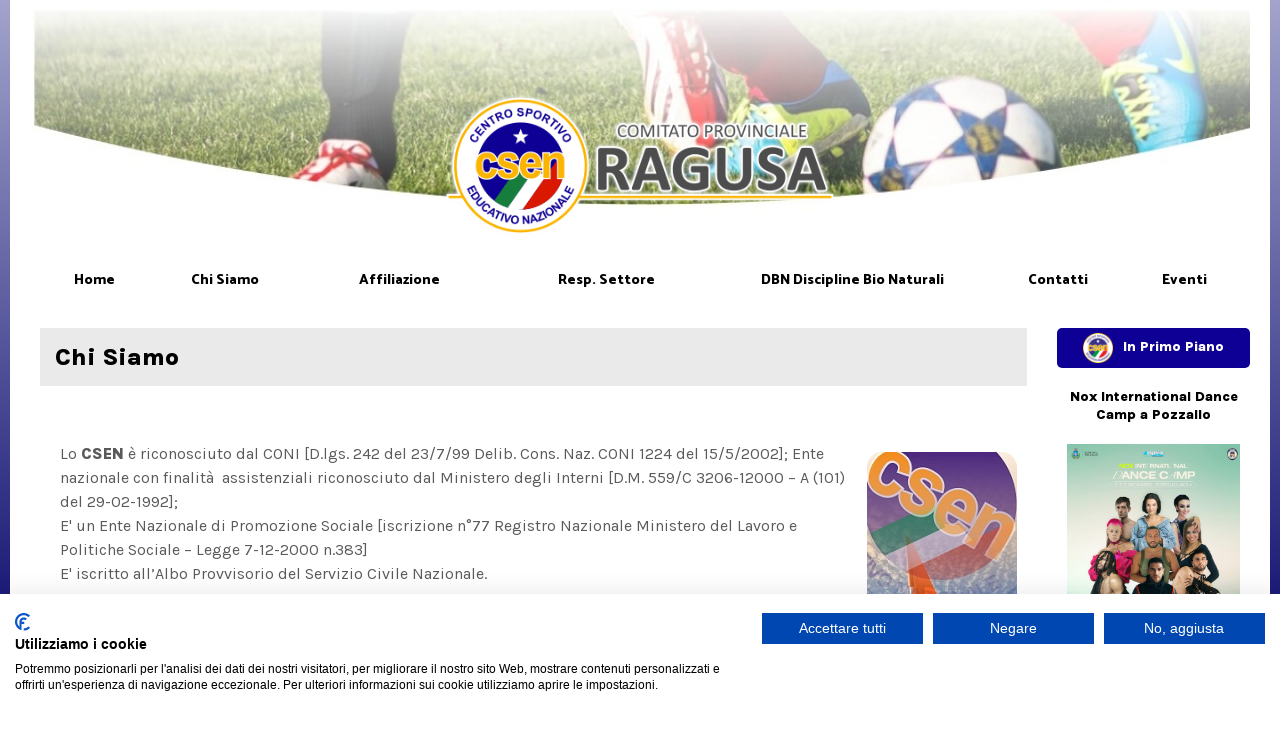

--- FILE ---
content_type: text/html
request_url: https://www.csenragusa.it/Chi_Siamo
body_size: 34322
content:


<!DOCTYPE html>
<html lang="it">

<head>


	<title>Chi Siamo - CSEN Ragusa</title>


		<meta property="og:title" content="Chi Siamo" />
		<meta property="og:type" content="article" />
		<meta property="og:image" content="" />
		<meta property="og:url" content="https://www.csenragusa.it/Chi Siamo" />
		<meta property="og:description" content="Chi Siamo" />


	<META name="description" content="Il sito ufficiale del Comitato Provinciale Ragusa dello CSEN - Centro Sportivo Educativo Nazionale.">
	<META NAME="KEYWORDS" CONTENT="csen, centro, sportivo, educativo, nazionale, sport, ragusa, comitato, danza, volley, atletica, boxe, basket, body building, associazione, associazioni, volley, tennis, turismo equestre, cavalli, nuoto, ginnastica artistica, ciclismo, spinning, arti marziali, judo, karate, ju-jitsu, kendo, danza moderna, danza classica, balli, latini, latino, esibizione, concorso, concorsi, esibizioni, stage, allenamento, training, pallamano, calcio, palestra, gym">
	<META http-equiv="Content-type" content="text/html; charset=iso-8859-1" />
	<meta name="viewport" content="width=device-width, initial-scale=1.0, maximum-scale=2.0, user-scalable=yes" />
	<META HTTP-EQUIV="Content-Language" Content="it">
	<meta name="author" content="ConceptStudio.it" />
	<meta name="Owner" content="CSEN Ragusa" />

	<link rel="icon" href="/pics/favicon.png" />


	<script src="/js/fancyzoom/FancyZoom.js" type="text/javascript"></script>
	<script src="/js/fancyzoom/FancyZoomHTML.js" type="text/javascript"></script>



<link rel="preconnect" href="https://fonts.googleapis.com">
<link rel="preconnect" href="https://fonts.gstatic.com" crossorigin>

<link href="https://fonts.googleapis.com/css2?family=Catamaran:wght@400;800&display=swap" rel="stylesheet">
<link href="https://fonts.googleapis.com/css2?family=Karla:wght@400;800&display=swap" rel="stylesheet">

<style type="text/css">
body {
  padding: 0;
  margin: 0;
}

a {
  color: #0E0094;
}

.center { text-align: center; }

.container {
  position: relative;
  width: 100%;
  background: white;
  padding: 0 20px !important;
  font-family: 'Karla', sans-serif;
  font-size: 16px;
  line-height: 24px;
  color: #5a5a5a;
}
@media screen and (max-width: 800px) {
  .container {
    padding: 0 10px !important;
  }
}

#titolo {
  font-family: 'Karla', sans-serif;
  font-size: 24px;
  font-weight: bold;
  line-height: 28px;
  color: black;
  background: #eaeaea;
  padding: 15px;
  margin-right: 20px;
  margin-bottom: 20px;
}
#titolo #sub { font-size: 14px; }

@media screen and (max-width: 800px) {
  #titolo { font-size: 18px; line-height: 22px; }
}

.testonews strong, .testonews b { font-weight: 800; }
.testonews img { max-width: 100%; }


.button { display: inline-block; background: #ddd; color: black; border-radius: 5px; padding: 10px 20px; margin: 20px 10px; transition: all 0.5s ease; }
.button:hover { padding: 15px 25px; margin: 15px 5px; background: #FAB400; }

.button-mobile { display: inline-block; background: #fab300; color: #0E0094; font-size: 12px; border-radius: 3px; padding: 0px 10px; transition: all 0.5s ease; }

input, select, submit, textarea {
  font-family: Verdana;
  font-size: 16px;
  color: #444;
  border: 1px solid #555;
  width: 90%;
  padding: 5px;
  margin: 5px;
}

/* MENU CSS */
nav {
  position: relative;
  margin-top: 20px;
  font-family: 'Catamaran', sans-serif;
  font-weight: bold;
  font-size: 14px;
  text-align: center;
}
#csmenu {
  display: table;
  width: 98%;
  position: relative;
  z-index: 100;
  margin: 0 auto;
}
#csmenu ul {
  list-style: none;
  position: relative;
  display: table;
  width: 100%;
  margin: 0;
  padding: 0;
}
#csmenu ul li {
  position: relative;
  display: table-cell;
  max-width: 120px;
  border-left: 4px solid white;

  -webkit-transition: all 1s ease;
     -moz-transition: all 1s ease;
       -o-transition: all 1s ease;
          transition: all 1s ease;
}
#csmenu ul li a {
  color: black;
}
#csmenu li:hover, #csmenu li:active, #csmenu li:focus {
  display: table-cell;
  border-left: 4px solid #A3A3CC;
}
#csmenu ul li a div {
  width: 100%;
  text-align: center;
  padding: 5px 0;
}
#csmenu ul ul {
  display: none;
  position: absolute;
  z-index: 1000;
  padding: 0 10px;
}
#csmenu ul ul li {
  min-width: 260px;
  float: left;
  left: -14px;
  font-size: 14px;
  background-color: white;
  border-left: 4px solid #0E0094;
}
#csmenu ul ul li:hover {
  background: #FAB400;
}

#csmenu ul li ul a li div {
  text-align: left;
  padding: 5px 0 5px 10px;
  font-size: 13px;
}
#csmenu ul ul ul {
  top: 0;
  left: 100%;
}
#csmenu ul li:hover > ul {
  display: table-cell;
}

/* NEWS */
.news { position: relative; width: 100%; height: 300px; border-radius: 10px; box-shadow: 0 0 5px #ddd; background-position: center top; background-size: 100%; transition: 1s all; }
.news:hover { background-size: 110%; transition: 0.5s all; }

@media screen and (max-width: 800px) {
  .news { height: 200px; }
}

.submenu { display: inline-block; margin-left: 40px; margin-top: 10px; padding: 10px; border-radius: 10px; border-bottom: 2px solid #eee; background: white; transition: all 0.5s ease; }
.submenu:hover { background: #FAB400; }
.submenu img { width: 32px; margin-right: 10px; vertical-align: middle; }
.submenu a { text-decoration: none; }
</style>


<!-- RESPONSIVE TABLE -->
<style>.mobiletable { overflow-x: auto; }</style>
<script src="/js/jquery-3.7.1.min.js"></script>
<script>
$(document).ready(function(){
	$("table").each(function() {
		$(this).addClass("getthetable");
	});
$(".getthetable").wrap( "<div class='mobiletable'/>" );
});
</script>


		
		<script src="/js/skel/skel.min.js"></script>
		<link rel="stylesheet" href="/style.css" />
		<link rel="stylesheet" href="/style-desktop.css" media="(min-width: 801px)" />
		<link rel="stylesheet" href="/style-mobile.css" media="(max-width: 800px)" />

			<script type="text/javascript">
			skel.init({
				prefix: 'style',
				preloadStyleSheets: true,
				resetCSS: true,
				boxModel: 'border',
				grid: { gutters: 10 },
				breakpoints: {
					desktop: { range: '801-', containers: 'fluid' },
					mobile: { range: '-800', containers: 'fluid', lockViewport: true, grid: { collapse: true } }
				}
			});
			</script>



	<script src="https://code.jquery.com/jquery-latest.min.js"></script>
	<script type="text/javascript" src="/js/stepcarousel.js"></script>
	<link rel="stylesheet" href="/js/stepcarousel.css" type="text/css" />

	<script type="text/javascript">
	stepcarousel.setup({
		galleryid: 'mygallery', //id of carousel DIV
		beltclass: 'belt', //class of inner "belt" DIV containing all the panel DIVs
		panelclass: 'panel', //class of panel DIVs each holding content
		autostep: {enable:true, moveby:1, pause:3000},
		panelbehavior: {speed:700, wraparound:true, persist:true},
		defaultbuttons: {enable: false, moveby: 1},
		contenttype: ['inline'] //content setting ['inline'] or ['ajax', 'path_to_external_file']
	})
	</script>



<script src="https://consent.cookiefirst.com/sites/csenragusa.it-6d93b438-3e08-4625-8576-45fe590bc3cc/consent.js"></script>


</head>


<body onload="setupZoom()">


<a name="top"></a>




<div style="padding: 0 10px; background-image: linear-gradient(#A3A3CC, #000066); background-attachment: fixed;">



<div class="container" style="border-radius: 0 0 10px 10px;">

	
	<div style="position: relative; width: 100%;">


		
		<style>
		.slide {
		  position: relative;
		  width: 100%;
		  padding-bottom: 20%;
		  overflow: hidden;
		}
		.slide > div {
		  width: 100%;
		  height: 100%;
		  background-size: cover;
		  position: absolute;
		  animation: slide 25s infinite;
		  opacity: 0;
		}
		.slide > div:nth-child(2) { animation-delay: 3s; }
		.slide > div:nth-child(3) { animation-delay: 6s; }
		.slide > div:nth-child(4) { animation-delay: 9s; }
		.slide > div:nth-child(5) { animation-delay: 12s; }
		.slide > div:nth-child(6) { animation-delay: 15s; }
		@keyframes slide { 10% { opacity: 1; } 20% { opacity: 1; } 30% { opacity: 0; } 40% { opacity: 1; } }
		</style>
		
		<div class="slide">
			<div style="background-image:url(/pics/head_10.jpg)"></div>
			<div style="background-image:url(/pics/head_10.jpg)"></div>
			<div style="background-image:url(/pics/head_11.jpg)"></div>
			<div style="background-image:url(/pics/head_4.jpg)"></div>
			<div style="background-image:url(/pics/head_4.jpg)"></div>
			<div style="background-image:url(/pics/head_8.jpg)"></div>
		</div>


		
		<div class="only-desktop">
			<div style="position: absolute; bottom: 50px; left: 0; width: 100%; text-align: center;">
				<a href="/">
					<img src="/pics/csenragusa_logo_home.png" style="width: 100%; max-width: 400px;">
				</a>
			</div>
		</div>
		
		
		<div class="only-mobile" style="position: relative; text-align: center; padding-top: 20px; z-index: 100;">
			<div style="position: absolute; bottom: 0px; left: 0; width: 100%; text-align: center;">
				<a href="/">
					<img src="/pics/csenragusa_logo_home.png" style="width: 100%; width: 50%; max-width: 280px;">
				</a>
			</div>
		</div>


		
		<div class="only-mobile" style="position: relative;">
				<style type="text/css">
				.Menu_hidden {
				  position: absolute;
				  padding: 10px;
				  top: -20px;
				  left: -150%;
				  width: 100%;
				  height: auto;
				  background-color: white;
				  box-shadow: 0 0 5px #aaa;
				  overflow: hidden;
				  z-index: 400;
				  font-family: 'Catamaran', sans-serif;
				  font-size: 16px;
				  font-weight: bold;

				  transition: all 1s ease-in-out;
				  -webkit-transition: all 1s ease-in-out;
				}
				.Menu_not_hidden {
				  position: absolute;
				  padding: 10px;
				  top: -20px;
				  left: 0;
				  width: 100%;
				  height: auto;
				  background-color: white;
				  box-shadow: 0 0 5px #aaa;
				  overflow: hidden;
				  z-index: 400;
				  font-family: 'Catamaran', sans-serif;
				  font-size: 16px;
				  font-weight: bold;

				  transition: all 1s ease-in-out;
				  -webkit-transition: all 1s ease-in-out;
				}
				</style>
				<script language="JavaScript">
				function Menu(e) {
					var getvalue=document.getElementById("Menu_Contenuto").getAttribute("class");

					if (getvalue=="Menu_not_hidden") {
						document.getElementById("Menu_Contenuto").setAttribute("class","Menu_hidden");
						
						document.getElementById("line1").style.transform = "rotate(0deg)";
						document.getElementById("line1").style.top = "9px";
						document.getElementById("line1").style.left = "0";
						document.getElementById("line2").style.opacity = "1";
						document.getElementById("line3").style.transform = "rotate(0deg)";
						document.getElementById("line3").style.top = "27px";
						document.getElementById("line3").style.left = "0";
					}
					else {
						document.getElementById("Menu_Contenuto").setAttribute("class","Menu_not_hidden");
						
						document.getElementById("line1").style.transform = "rotate(45deg)";
						document.getElementById("line1").style.top = "18px";
						document.getElementById("line1").style.left = "4px";
						document.getElementById("line2").style.opacity = "0";
						document.getElementById("line3").style.transform = "rotate(-45deg)";
						document.getElementById("line3").style.top = "18px";
						document.getElementById("line3").style.left = "4px";
					}
				}
				</script>

				<div onclick="Menu(event);" style="position: relative; z-index: 1000;">
					<div style="cursor: pointer; position: absolute; left: 20px; top: -50px; width: 30px; height: 30px; z-index: 500;">
						<div id="line1" style="position: absolute; width: 22px; height: 5px; top: 9px; left: 0; background-color: #0E0094; border-radius: 4px; transition: all 0.5s;"></div>
						<div id="line2" style="position: absolute; width: 22px; height: 5px; top: 18px; left: 0; background-color: #0E0094; border-radius: 4px; transition: all 0.5s;"></div>
						<div id="line3" style="position: absolute; width: 22px; height: 5px; top: 27px; left: 0; background-color: #0E0094; border-radius: 4px; transition: all 0.5s;"></div>
					</div>
				</div>

				<div style="position: relative; margin: 0 auto; width: 80%; z-index: 1;">
					<div id="Menu_Contenuto" class="Menu_hidden">
							
										<a href="/Chi_Siamo" style="text-decoration: none;">
											<div style="position: relative; text-align: center; padding: 5px 0; margin: 5px; background: #0E0094;">
												<span style="color: white;">Chi Siamo</span>
											</div>
										</a>
							
										<a href="/Affiliazione" style="text-decoration: none;">
											<div style="position: relative; text-align: center; padding: 5px 0; margin: 5px; background: #0E0094;">
												<span style="color: white;">Affiliazione</span>
											</div>
										</a>
							
										<a href="/Resp._Settore" style="text-decoration: none;">
											<div style="position: relative; text-align: center; padding: 5px 0; margin: 5px; background: #0E0094;">
												<span style="color: white;">Resp. Settore</span>
											</div>
										</a>
							
										<a href="/DBN_Discipline_Bio_Naturali" style="text-decoration: none;">
											<div style="position: relative; text-align: center; padding: 5px 0; margin: 5px; background: #0E0094;">
												<span style="color: white;">DBN Discipline Bio Naturali</span>
											</div>
										</a>
							
										<a href="/Contatti" style="text-decoration: none;">
											<div style="position: relative; text-align: center; padding: 5px 0; margin: 5px; background: #0E0094;">
												<span style="color: white;">Contatti</span>
											</div>
										</a>
							
										<a href="/Eventi" style="text-decoration: none;">
											<div style="position: relative; text-align: center; padding: 5px 0; margin: 5px; background: #0E0094;">
												<span style="color: white;">Eventi</span>
											</div>
										</a>
							
						
						<div class="center" style="margin: 15px 0 10px 0;">
							<a href="https://www.conceptstudio.it/website/csenragusa/electro" target="_blank"><div class="button-mobile">TESSERA CSEN ELETTRONICA</div></a>
						</div>
					</div>
				</div>
		</div>


		
		<nav class="only-desktop">
		<div id="csmenu">
		<ul>
				
							<li>
								<a href="/Home" style="text-decoration: none;">
									<div>
										Home
									</div>
								</a>

								<ul>
								
								</ul>
							</li>

				
							<li>
								<a href="/Chi_Siamo" style="text-decoration: none;">
									<div>
										Chi Siamo
									</div>
								</a>

								<ul>
								
										<a href="/Chi_Siamo/Consiglio_Direttivo" style="text-decoration: none;">
											<li>
												<div>
													Consiglio Direttivo
												</div>
											</li>
										</a>
								
										<a href="/Chi_Siamo/Statuto" style="text-decoration: none;">
											<li>
												<div>
													Statuto
												</div>
											</li>
										</a>
								
										<a href="/Chi_Siamo/Trasparenza" style="text-decoration: none;">
											<li>
												<div>
													Trasparenza
												</div>
											</li>
										</a>
								
								</ul>
							</li>

				
							<li>
								<a href="/Affiliazione" style="text-decoration: none;">
									<div>
										Affiliazione
									</div>
								</a>

								<ul>
								
										<a href="/Affiliazione/Coperture_Assicurative" style="text-decoration: none;">
											<li>
												<div>
													Coperture Assicurative
												</div>
											</li>
										</a>
								
										<a href="/Affiliazione/Modulistica_CSEN_Ragusa" style="text-decoration: none;">
											<li>
												<div>
													Modulistica CSEN Ragusa
												</div>
											</li>
										</a>
								
								</ul>
							</li>

				
							<li>
								<a href="/Resp._Settore" style="text-decoration: none;">
									<div>
										Resp. Settore
									</div>
								</a>

								<ul>
								
										<a href="/Resp._Settore/Addetto_Stampa" style="text-decoration: none;">
											<li>
												<div>
													Addetto Stampa
												</div>
											</li>
										</a>
								
										<a href="/Resp._Settore/Aikido_per_la_Provincia_di_Ragusa" style="text-decoration: none;">
											<li>
												<div>
													Aikido per la Provincia di Ragusa
												</div>
											</li>
										</a>
								
										<a href="/Resp._Settore/Arma_Air_Soft_Provincia_di_Ragusa" style="text-decoration: none;">
											<li>
												<div>
													Arma Air Soft Provincia di Ragusa
												</div>
											</li>
										</a>
								
										<a href="/Resp._Settore/Basket_Provincia_di_Ragusa" style="text-decoration: none;">
											<li>
												<div>
													Basket Provincia di Ragusa
												</div>
											</li>
										</a>
								
										<a href="/Resp._Settore/Calcio_Femminile_Regione_Sicilia" style="text-decoration: none;">
											<li>
												<div>
													Calcio Femminile Regione Sicilia
												</div>
											</li>
										</a>
								
										<a href="/Resp._Settore/Calcio_Maschile_Giovanile_Provincia_di_Ragusa" style="text-decoration: none;">
											<li>
												<div>
													Calcio Maschile Giovanile Provincia di Ragusa
												</div>
											</li>
										</a>
								
										<a href="/Resp._Settore/Cardiologo_Convenzionato_CSEN" style="text-decoration: none;">
											<li>
												<div>
													Cardiologo Convenzionato CSEN
												</div>
											</li>
										</a>
								
										<a href="/Resp._Settore/Danza_Sportiva_Provincia_di_Ragusa" style="text-decoration: none;">
											<li>
												<div>
													Danza Sportiva Provincia di Ragusa
												</div>
											</li>
										</a>
								
										<a href="/Resp._Settore/Dirigente_Regionale_CSEN" style="text-decoration: none;">
											<li>
												<div>
													Dirigente Regionale CSEN
												</div>
											</li>
										</a>
								
										<a href="/Resp._Settore/Hip_Hop_Provincia_di_Ragusa" style="text-decoration: none;">
											<li>
												<div>
													Hip Hop Provincia di Ragusa
												</div>
											</li>
										</a>
								
										<a href="/Resp._Settore/Ju_Jitsu_Provincia_di_Ragusa" style="text-decoration: none;">
											<li>
												<div>
													Ju Jitsu Provincia di Ragusa
												</div>
											</li>
										</a>
								
										<a href="/Resp._Settore/Judo_Provincia_di_Ragusa" style="text-decoration: none;">
											<li>
												<div>
													Judo Provincia di Ragusa
												</div>
											</li>
										</a>
								
										<a href="/Resp._Settore/Kung_Fu_Disc._Esterne_Regione_Sicilia" style="text-decoration: none;">
											<li>
												<div>
													Kung Fu Disc. Esterne Regione Sicilia
												</div>
											</li>
										</a>
								
										<a href="/Resp._Settore/Kung_Fu_Disc._Interne_Regione_Sicilia" style="text-decoration: none;">
											<li>
												<div>
													Kung Fu Disc. Interne Regione Sicilia
												</div>
											</li>
										</a>
								
										<a href="/Resp._Settore/Medico_Convenzionato_CSEN" style="text-decoration: none;">
											<li>
												<div>
													Medico Convenzionato CSEN
												</div>
											</li>
										</a>
								
										<a href="/Resp._Settore/Muay_Thai_Provincia_di_Ragusa" style="text-decoration: none;">
											<li>
												<div>
													Muay Thai Provincia di Ragusa
												</div>
											</li>
										</a>
								
										<a href="/Resp._Settore/Tiro_A_Segno_Provincia_di_Ragusa" style="text-decoration: none;">
											<li>
												<div>
													Tiro A Segno Provincia di Ragusa
												</div>
											</li>
										</a>
								
										<a href="/Resp._Settore/Tiro_Dinamico_Sportivo_Prov._Ragusa" style="text-decoration: none;">
											<li>
												<div>
													Tiro Dinamico Sportivo Prov. Ragusa
												</div>
											</li>
										</a>
								
								</ul>
							</li>

				
							<li>
								<a href="/DBN_Discipline_Bio_Naturali" style="text-decoration: none;">
									<div>
										DBN Discipline Bio Naturali
									</div>
								</a>

								<ul>
								
										<a href="/DBN_Discipline_Bio_Naturali/Responsabile_di_Settore" style="text-decoration: none;">
											<li>
												<div>
													Responsabile di Settore
												</div>
											</li>
										</a>
								
								</ul>
							</li>

				
							<li>
								<a href="/Contatti" style="text-decoration: none;">
									<div>
										Contatti
									</div>
								</a>

								<ul>
								
								</ul>
							</li>

				
							<li>
								<a href="/Eventi" style="text-decoration: none;">
									<div>
										Eventi
									</div>
								</a>

								<ul>
								
								</ul>
							</li>

				
		</ul>
		</div>
		</nav>


	
	</div>


<div style="height: 20px;"></div>



	<div class="contenuti">

		<div class="row">
			<div class="10u">

				
							<div id="titolo">
								Chi Siamo
							</div>

							<div style="padding: 20px;">
								<p><img style="float: right; margin: 10px; border-radius: 15px;" src="../public/csen_side04.jpg" alt="" />Lo <strong>CSEN</strong> &egrave; riconosciuto dal CONI [D.lgs. 242 del 23/7/99 Delib. Cons. Naz. CONI 1224 del 15/5/2002]; Ente nazionale con finalit&agrave; &nbsp;assistenziali riconosciuto dal Ministero degli Interni [D.M. 559/C 3206-12000 &ndash; A (101) del 29-02-1992];<br />E' un Ente Nazionale di Promozione Sociale [iscrizione n&deg;77 Registro Nazionale Ministero del Lavoro e Politiche Sociale &ndash; Legge 7-12-2000 n.383]<br />E' iscritto all&rsquo;Albo Provvisorio del Servizio Civile Nazionale.<br /><br /><span style="color: #ff0000;"><span style="text-decoration: underline;"><strong>Finalit&agrave;:</strong></span></span><br />a. Persegue uno scopo promozionale e di propaganda sportiva di alto valore sociale;<br />b. Contribuisce allo sviluppo della pratica sportiva ed alla realizzazione dell&rsquo;obiettivo di uno sport per tutti e di tutti;<br />c. Crea le condizioni di un pi&ugrave; largo sviluppo della educazione fisica, dello sport e della salute;<br />d. Collabora con il C.O.N.I. e le Federazioni Sportive, con la scuola, con le Regioni e gli Enti Locali, con le forze sociali e politiche e con le libere associazioni di altri Paesi;<br />e. Stimola la crescita delle Societ&agrave; Sportive;<br />f. Opera su tutto il territorio nazionale senza fine di lucro alcuno.<br /><br /><span style="color: #ff0000;"><span style="text-decoration: underline;"><strong>Organizzazione:</strong></span></span><br />Lo <strong>CSEN</strong> &egrave; il Primo Ente di Promozione&nbsp; Sportiva in Italia con n. 11.398 ASD iscritte al pubblico Registro del CONI; tale primato &egrave; anche presente in Sicilia con n. 1.182&nbsp; ASD ed in provincia di Ragusa con n. 84 ASD iscrizioni tutte risultanti alla data del 23 settembre 2012.<br /><br /><span style="color: #ff0000;">Inoltre, &egrave; il Primo Ente in Italia nei settori del: Fitness, della Danza, della Cinofilia e nelle Arti Marziali.</span><br /><br />Ha n.1.400.000 Soci Dirigenti, Tecnici, Atleti ed Amatori;<br />ha n.3.000 Associazioni sportive (USB);<br />ha n.2.000 Associazioni di Promozione Sociale e del tempo libero;<br />ha n.820.000 tesserati sportivi;<br />ha n.550.000 tesserati del tempo libero;<br />ha n.20 Comitati Regionali;<br />ha n.106 Comitati Provinciali;<br />ha n.25 Comitati di zona.<br /><br /><span style="color: #ff0000;"><span style="text-decoration: underline;"><strong>Attivit&agrave;:</strong></span></span><br />Lo <strong>CSEN</strong> si occupa tra l&rsquo;altro di:<br />- Centri di Formazione Sportiva;<br />- Promozione ed organizzazione di manifestazioni amatoriali ed agonisti&not;che per tutte le et&agrave;;<br />- Organizzazione di campionati e tornei per tutte le categorie sia maschili che femminili;<br />- Attivit&agrave;&nbsp; di formazione e di aggiornamento per dirigenti, tecnici, operatori sportivi ed istruttori;<br />- Attivit&agrave; di ricerca, studio e sperimentazione;<br />- Attivit&agrave; culturali, ricreative e del tempo libero.<br /><br /><span style="color: #ff0000;"><span style="text-decoration: underline;"><strong>Pubblicazioni:</strong></span></span><br />Boy&rsquo;Sport &egrave; il periodico trimestrale ufficiale dell&rsquo;Ente sui problemi culturali, politici, sociali e didattico-scolastici dello sport e dell&rsquo;educazione fisica.<br />Boy sport &egrave; la pubblicazione e di edizioni di educazione fisica e sportiva; di normative legislative, civilistiche e fiscali in materia. <br /><br /><span style="color: #ff0000;"><span style="text-decoration: underline;"><strong>Servizi:</strong></span></span><br />- Promuove e affilia Associazioni Sporti&not;ve fornendo un&rsquo;adeguata assistenza per gli aspetti civilistici, fiscali ed assicurativi,offrendo loro grazie ad apposite convenzioni (SIAE-Assicurazioni) risparmi sulle spese di gestione;<br />- Promuove e affilia Circoli di promozione sociale, ricreativi, culturali e del tempo libero, fornendo un&rsquo;adeguata assistenza per gli aspetti civili, fiscali ed amministrativi e consentendo loro grazie al riconoscimento del Ministero degli Interni, l&rsquo;ottenimento delle autorizzazioni alla somministrazione di alimenti e bevande.</p>
							</div>

							
								<div class="submenu">
									<img src="/pics/favicon.png">
									<a href="/Chi_Siamo/Consiglio_Direttivo">
										<b>Consiglio Direttivo</b>
									</a>
								</div>
								<br>
							
								<div class="submenu">
									<img src="/pics/favicon.png">
									<a href="/Chi_Siamo/Statuto">
										<b>Statuto</b>
									</a>
								</div>
								<br>
							
								<div class="submenu">
									<img src="/pics/favicon.png">
									<a href="/Chi_Siamo/Trasparenza">
										<b>Trasparenza</b>
									</a>
								</div>
								<br>
							
						<div style="margin: 20px 20px 50px 0;">
							<table align="right"><tr><td>
									<!-- AddToAny BEGIN -->
									<div class="a2a_kit a2a_kit_size_32 a2a_default_style">
										<a class="a2a_dd" href="https://www.addtoany.com/share"></a>
										<a class="a2a_button_facebook"></a>
										<a class="a2a_button_twitter"></a>
										<a class="a2a_button_email"></a>
										<a class="a2a_button_whatsapp"></a>
									</div>
									<script async src="https://static.addtoany.com/menu/page.js"></script>
									<!-- AddToAny END -->
							</td></tr></table>
						</div>
				
						
					<div style="height: 60px;"></div>
			</div>


			<div class="2u">

				
					<div style="font-size: 14px; color: white; text-align: center; margin-bottom: 20px; padding: 5px; border-radius: 5px; background: #0E0094;">
						<img src="/pics/favicon.png" style="width: 30px; vertical-align: middle; margin-right: 10px;"><b>In Primo Piano</b>
					</div>

					<div style="text-align: center;">
					<div id="mygallery" class="stepcarousel">
					<div class="belt">

						<div class="panel">
							<table style="width: 100%;">
							<tr>
							<td>
								
									<table width="90%" align="center" border="0"><tr><td align="center">
										<a href="/Evento/644" style="text-decoration: none;">
											<div style="font-size: 14px; line-height: 18px; color: black; margin-bottom: 20px;">
												<b>Convegno Sport e Terzo Settore: Aggiornamento e...</b>
											</div>
											<img src="../../public/sport_e_terzo_settore_aggiornamento_novembre2025.jpg" style="width: 100%;">
										</a>
									</td></tr></table>
								
							</td>
							</tr>
							</table>
						</div>

						<div class="panel">
							<table style="width: 100%;">
							<tr>
							<td>
								
									<table width="90%" align="center" border="0"><tr><td align="center">
										<a href="/Evento/645" style="text-decoration: none;">
											<div style="font-size: 14px; line-height: 18px; color: black; margin-bottom: 20px;">
												<b>Nox International Dance Camp a Pozzallo</b>
											</div>
											<img src="../../public/nox_international_dance_camp_pozzallo_2025.jpg" style="width: 100%;">
										</a>
									</td></tr></table>
								
							</td>
							</tr>
							</table>
						</div>
					</div>
					</div>
					</div>


					<div style="height: 40px;"></div>


					
					<div style="font-size: 14px; color: white; text-align: center; margin-bottom: 20px; padding: 5px; border-radius: 5px; background: #0E0094;">
						<img src="/pics/favicon.png" style="width: 30px; vertical-align: middle; margin-right: 10px;"><b>Novità FISCO CSEN</b>
					</div>

					<div style="text-align: center;">
						<div style="border-radius: 10px; overflow: hidden;">
							<div id="fb-root"></div>
							<script async defer crossorigin="anonymous" src="https://connect.facebook.net/it_IT/sdk.js#xfbml=1&version=v18.0" nonce="8FKPZ9RO"></script>
							<div class="fb-page" data-href="https://www.facebook.com/fiscocsen/" data-tabs="timeline" data-width="" data-height="1100" data-small-header="true" data-adapt-container-width="true" data-hide-cover="false" data-show-facepile="false"><blockquote cite="https://www.facebook.com/fiscocsen/" class="fb-xfbml-parse-ignore"><a href="https://www.facebook.com/fiscocsen/">Fisco Csen</a></blockquote></div>
						</div>
					</div>
					
					
					<div style="height: 40px;"></div>


					
					<div style="font-size: 14px; color: white; text-align: center; margin-top: 10px; margin-bottom: 20px; padding: 5px; border-radius: 5px; background: #0E0094;">
						<img src="/pics/favicon.png" style="width: 30px; vertical-align: middle; margin-right: 10px;"><b>Meteo</b>
					</div>
					<div style="text-align: center;">
						<div id="cont_2177c60e7c66075a96399522dd98cab2"><script type="text/javascript" async src="https://www.ilmeteo.net/wid_loader/2177c60e7c66075a96399522dd98cab2"></script></div>
					</div>


					<div style="height: 40px;"></div>

					<div class="only-desktop">
						
						<div style="font-size: 14px; color: white; text-align: center; margin-top: 10px; margin-bottom: 20px; padding: 5px; border-radius: 5px; background: #0E0094;">
							<img src="/pics/favicon.png" style="width: 30px; vertical-align: middle; margin-right: 10px;"><b>Presentazione CSEN</b>
						</div>
						<div style="text-align: left; line-height: normal;">
							<a href="/public/CSEN_presentazione_servizi.pdf" style="text-decoration: none;">
								<img src="/pics/icon_pdf.jpg" style="padding: 20px; float: left;">
								<span style="color: black;">Scarica la presentazione di CSEN Italia e dei servizi offerti.</span>
							</a>
						</div>


						<div style="height: 40px;"></div>


						
						<div style="font-size: 14px; color: white; text-align: center; margin-top: 10px; margin-bottom: 20px; padding: 5px; border-radius: 5px; background: #0E0094;">
							<img src="/pics/favicon.png" style="width: 30px; vertical-align: middle; margin-right: 10px;"><b>Loghi CSEN</b>
						</div>
						<div style="text-align: center;">
							<a href="/Evento/41">
								<img src="/public/download_loghi.jpg">
							</a>
						</div>
					</div>

					<div style="height: 40px;"></div>

			</div>
		</div>


	</div>



</div>



	
		<div style="position: relative; padding: 30px 0; color: white;">

			

			<div class="row" style="width: 90%; margin: 0 auto !important; font-size: 14px; line-height: 20px;">
				<div class="4u">
					<img src="/pics/csen_logo.png" style="width: 120px;" alt="CSEN Comitato Provinciale Ragusa"><br>
					<br>
					Centro Sportivo Educativo Nazionale<br>
					Comitato Provinciale RAGUSA<br>
					<br>
					&copy; 2025 all rights reserved.<br>
					<br>
					<a href="/Privacy" style="color: white;">PRIVACY</a><br>

					<div class="only-desktop">
						<br>
						<a href="#top"><img src="/pics/icon_totop.png" style="width: 30px;"></a>
					</div>
				</div>

				<div class="4u">
					<br>
					<img src="/pics/icon_white_pin.png" style="margin-bottom: 10px;"><br>
					Vicolo Martino Spanzotti, 3<br>
					97015 Modica (Rg)<br>
					<br>
					<img src="/pics/icon_white_phone.png" style="margin-bottom: 10px;"><br>
					<a href="tel:+393913802797" style="color: white;">+39 391 3802797</a><br>
					<br>
					<img src="/pics/icon_white_mail.png" style="margin-bottom: 10px;"><br>
					<a href="/Contatti" style="color: white;">Contatti</a>
				</div>

				<div class="4u only-desktop">
					<iframe src="//www.facebook.com/plugins/likebox.php?href=https%3A%2F%2Fwww.facebook.com%2Fcomitatocsenragusa&amp;width=400&amp;height=300&amp;colorscheme=light&amp;show_faces=false&amp;header=false&amp;stream=true&amp;show_border=false" scrolling="no" style="border:none; overflow:hidden; width: 400px; height: 300px;" allowtransparency="true" frameborder="0"></iframe>
				</div>

			</div>

			<div style="position: absolute; bottom: 15px; right: 15px;">
				<a href="https://www.conceptstudio.it" target="_blank">
				<img src="/pics/c-logo.png" width="25" height="25" border="0" align="absmiddle">
				</a>
			</div>

		</div>




</div>


</body>
</html>



--- FILE ---
content_type: text/css
request_url: https://www.csenragusa.it/style.css
body_size: 161
content:
h1, h2, h3, h4, h5, h6 {	color: #28166F;}div#image img{	display: block;	width: 100%;}.row {	margin: 0 !important;	padding: 0 !important;	border: 0 !important;}b, strong {	font-weight: bold;}i, em {	font-style: italic;}#table td {	padding: 2px;	border: 2px solid #ddd;}.container iframe {	display: block;	width: 100%;}

--- FILE ---
content_type: text/css
request_url: https://www.csenragusa.it/style-desktop.css
body_size: -52
content:
h1 {	font-size: 1.25em;}h2 {	font-size: 1.1em;	margin-bottom: 0.5em;}.container {	padding: 0;}#nav {	text-align: right;}#nav a {	margin-left: 2em;}

--- FILE ---
content_type: text/css
request_url: https://www.csenragusa.it/js/stepcarousel.css
body_size: 571
content:
.stepcarousel {
position: relative; /*leave this value alone*/
border: 0px none;
overflow: scroll; /*leave this value alone*/
width: 100%; /*Width of Carousel Viewer itself*/
height: 320px; /*Height should enough to fit largest content's height*/
}

@media screen and (max-width: 800px) {
  .stepcarousel { height: 450px; }
}

.stepcarousel .belt {
position: absolute; /*leave this value alone*/
left: 0;
top: 0;
}

.stepcarousel .panel {
float: left; /*leave this value alone*/
overflow: hidden; /*clip content that go outside dimensions of holding panel DIV*/
margin: 0px; /*margin around each panel*/
width: 100%; /*Width of each panel holding each content. If removed, widths should be individually defined on each content DIV then. */
}


--- FILE ---
content_type: text/css
request_url: https://www.csenragusa.it/style-mobile.css
body_size: -22
content:
h1 {	font-size: 1.5em;	margin-bottom: 1em;}h2 {	font-size: 1.25em;	margin-bottom: 0.5em;}section {	padding-bottom: 2em;}.container {	padding: 0;}#image, iframe {	width: 100%;}

--- FILE ---
content_type: application/javascript
request_url: https://www.csenragusa.it/js/skel/skel.min.js
body_size: 7976
content:
/* skel.js v2.2.1 | (c) n33 | getskel.com | MIT licensed */
var skel=function(){var e={breakpoints:[],breakpointList:[],cache:{elements:{},states:{},stateElements:{}},config:{breakpoints:{"*":{href:!1,media:""}},containers:1140,defaultState:null,events:{},grid:{level:1,collapse:!1,gutters:[40,0]},lock:{path:!1,permanent:!0},plugins:{},pollOnce:!1,preload:!1,reset:"normalize",RTL:!1,viewport:{width:"device-width",height:"",scalable:0}},css:{bm:"*,*:before,*:after{-moz-box-sizing:border-box;-webkit-box-sizing:border-box;box-sizing:border-box}",n:"html{font-family:sans-serif;-ms-text-size-adjust:100%;-webkit-text-size-adjust:100%}body{margin:0}article,aside,details,figcaption,figure,footer,header,hgroup,main,menu,nav,section,summary{display:block}audio,canvas,progress,video{display:inline-block;vertical-align:baseline}audio:not([controls]){display:none;height:0}[hidden],template{display:none}a{background-color:transparent}a:active,a:hover{outline:0}abbr[title]{border-bottom:1px dotted}b,strong{font-weight:700}dfn{font-style:italic}h1{font-size:2em;margin:.67em 0}mark{background:#ff0;color:#000}small{font-size:80%}sub,sup{font-size:75%;line-height:0;position:relative;vertical-align:baseline}sup{top:-.5em}sub{bottom:-.25em}img{border:0}svg:not(:root){overflow:hidden}figure{margin:1em 40px}hr{-moz-box-sizing:content-box;box-sizing:content-box;height:0}pre{overflow:auto}code,kbd,pre,samp{font-family:monospace,monospace;font-size:1em}button,input,optgroup,select,textarea{color:inherit;font:inherit;margin:0}button{overflow:visible}button,select{text-transform:none}button,html input[type=button],input[type=reset],input[type=submit]{-webkit-appearance:button;cursor:pointer}button[disabled],html input[disabled]{cursor:default}button::-moz-focus-inner,input::-moz-focus-inner{border:0;padding:0}input{line-height:normal}input[type=checkbox],input[type=radio]{box-sizing:border-box;padding:0}input[type=number]::-webkit-inner-spin-button,input[type=number]::-webkit-outer-spin-button{height:auto}input[type=search]{-webkit-appearance:textfield;-moz-box-sizing:content-box;-webkit-box-sizing:content-box;box-sizing:content-box}input[type=search]::-webkit-search-cancel-button,input[type=search]::-webkit-search-decoration{-webkit-appearance:none}fieldset{border:1px solid silver;margin:0 2px;padding:.35em .625em .75em}legend{border:0;padding:0}textarea{overflow:auto}optgroup{font-weight:700}table{border-collapse:collapse;border-spacing:0}td,th{padding:0}",r:"html,body,div,span,applet,object,iframe,h1,h2,h3,h4,h5,h6,p,blockquote,pre,a,abbr,acronym,address,big,cite,code,del,dfn,em,img,ins,kbd,q,s,samp,small,strike,strong,sub,sup,tt,var,b,u,i,center,dl,dt,dd,ol,ul,li,fieldset,form,label,legend,table,caption,tbody,tfoot,thead,tr,th,td,article,aside,canvas,details,embed,figure,figcaption,footer,header,hgroup,menu,nav,output,ruby,section,summary,time,mark,audio,video{margin:0;padding:0;border:0;font-size:100%;font:inherit;vertical-align:baseline}article,aside,details,figcaption,figure,footer,header,hgroup,menu,nav,section{display:block}body{line-height:1}ol,ul{list-style:none}blockquote,q{quotes:none}blockquote:before,blockquote:after,q:before,q:after{content:'';content:none}table{border-collapse:collapse;border-spacing:0}body{-webkit-text-size-adjust:none}",gc:function(e){return".\\31 2u"+e+",.\\31 2u\\24"+e+"{width:100%;clear:none;margin-left:0}.\\31 1u"+e+",.\\31 1u\\24"+e+"{width:91.6666666667%;clear:none;margin-left:0}.\\31 0u"+e+",.\\31 0u\\24"+e+"{width:83.3333333333%;clear:none;margin-left:0}.\\39 u"+e+",.\\39 u\\24"+e+"{width:75%;clear:none;margin-left:0}.\\38 u"+e+",.\\38 u\\24"+e+"{width:66.6666666667%;clear:none;margin-left:0}.\\37 u"+e+",.\\37 u\\24"+e+"{width:58.3333333333%;clear:none;margin-left:0}.\\36 u"+e+",.\\36 u\\24"+e+"{width:50%;clear:none;margin-left:0}.\\35 u"+e+",.\\35 u\\24"+e+"{width:41.6666666667%;clear:none;margin-left:0}.\\34 u"+e+",.\\34 u\\24"+e+"{width:33.3333333333%;clear:none;margin-left:0}.\\33 u"+e+",.\\33 u\\24"+e+"{width:25%;clear:none;margin-left:0}.\\32 u"+e+",.\\32 u\\24"+e+"{width:16.6666666667%;clear:none;margin-left:0}.\\31 u"+e+",.\\31 u\\24"+e+"{width:8.3333333333%;clear:none;margin-left:0}.\\31 2u\\24"+e+"+*,.\\31 1u\\24"+e+"+*,.\\31 0u\\24"+e+"+*,.\\39 u\\24"+e+"+*,.\\38 u\\24"+e+"+*,.\\37 u\\24"+e+"+*,.\\36 u\\24"+e+"+*,.\\35 u\\24"+e+"+*,.\\34 u\\24"+e+"+*,.\\33 u\\24"+e+"+*,.\\32 u\\24"+e+"+*,.\\31 u\\24"+e+"+*{clear:left;}.\\-11u"+e+"{margin-left:91.6666666667%}.\\-10u"+e+"{margin-left:83.3333333333%}.\\-9u"+e+"{margin-left:75%}.\\-8u"+e+"{margin-left:66.6666666667%}.\\-7u"+e+"{margin-left:58.3333333333%}.\\-6u"+e+"{margin-left:50%}.\\-5u"+e+"{margin-left:41.6666666667%}.\\-4u"+e+"{margin-left:33.3333333333%}.\\-3u"+e+"{margin-left:25%}.\\-2u"+e+"{margin-left:16.6666666667%}.\\-1u"+e+"{margin-left:8.3333333333%}"}},defaults:{breakpoint:{config:null,elements:null,test:null},config_breakpoint:{containers:"100%",grid:{},href:!1,media:"",viewport:{}}},events:[],forceDefaultState:!1,gridLevelMap:{k:{},v:{}},gridLevelMax:1,isInit:!1,isStatic:!1,locations:{body:null,head:null,html:null},lcn:"_skel_lock",me:null,plugins:{},sd:"/",stateId:"",vars:{},DOMReady:null,getElementsByClassName:null,indexOf:null,isArray:null,iterate:null,matchesMedia:null,extend:function(t,n){e.iterate(n,function(i){e.isArray(n[i])?(e.isArray(t[i])||(t[i]=[]),e.extend(t[i],n[i])):"object"==typeof n[i]?("object"!=typeof t[i]&&(t[i]={}),e.extend(t[i],n[i])):t[i]=n[i]})},getArray:function(t){return e.isArray(t)?t:[t]},parseMeasurement:function(e){var t,n;if("string"!=typeof e)t=[e,"px"];else if("fluid"==e)t=[100,"%"];else{var n;n=e.match(/([0-9\.]+)([^\s]*)/),t=n.length<3||!n[2]?[parseFloat(e),"px"]:[parseFloat(n[1]),n[2]]}return t},canUseProperty_element:null,canUse:function(t){return e.breakpoints[t]&&e.breakpoints[t].test()},canUseProperty:function(t){e.canUseProperty_element||(e.canUseProperty_element=document.createElement("div"));var n=e.canUseProperty_element.style,i=t.charAt(0).toUpperCase()+t.slice(1);return t in n||"Moz"+i in n||"Webkit"+i in n||"O"+i in n||"ms"+i in n},hasActive:function(t){var n=!1;return e.iterate(t,function(i){n=n||e.isActive(t[i])}),n},isActive:function(t){return-1!==e.indexOf(e.stateId,e.sd+t)},isLocked:function(){return!!e.vars.lock&&e.isArray(e.vars.lock)},lock:function(t,n){e.vars.lock=[t,n],document.cookie=e.lcn+"="+e.vars.lock.join("_")+(e.config.lock.path?";path="+e.config.lock.path:"")+(e.config.lock.permanent?";expires=Tue, 19 Jan 2038 03:14:07 GMT":""),window.location.reload()},unlock:function(){e.vars.lock=null,document.cookie=e.lcn+"="+(e.config.lock.path?";path="+e.config.lock.path:"")+";expires=Thu, 01 Jan 1970 01:02:03 GMT",window.location.reload()},useActive:function(t){if("object"!=typeof t)return t;var n=null;return e.iterate(t,function(i){null===n&&e.isActive(i)&&(n=t[i])}),n},wasActive:function(t){return-1!==e.indexOf(e.vars.lastStateId,e.sd+t)},applyRowTransforms:function(t){e.config.RTL&&(e.unreverseRows(),t.config.grid.collapse&&e.reverseRows());var n,i,a="_skel_important",r=[];for(n=1;n<=e.gridLevelMax;n++)i=e.getElementsByClassName("important("+e.gridLevelMap.k[n]+")"),e.iterate(i,function(e){r.push(i[e])});i=e.getElementsByClassName("important(collapse)"),e.iterate(i,function(e){r.push(i[e])}),e.iterate(r,function(n){if("length"!==n){var i,o,s,c=r[n],l=c.parentNode,d=!1;if(l)if(c.hasOwnProperty(a)&&c[a]!==!1){if(i=c[a].placeholder,d=c[a].mode,"c"==d&&t.config.grid.collapse||"l"==d&&c[a].level<=t.config.grid.level)return;l.insertBefore(c,e.config.RTL&&"l"==d?i.previousSibling:i.nextSibling),c[a]=!1}else{if(t.config.grid.collapse&&c.className.match(/important\(collapse\)/)?d="c":c.className.match(/important\((.+)\)/)&&(s=parseInt(e.gridLevelMap.v[RegExp.$1]))<=t.config.grid.level&&(d="l"),!d)return;for(o=e.config.RTL?"nextSibling":"previousSibling",i=c[o];i&&"#text"==i.nodeName;)i=i[o];if(!i)return;l.insertBefore(c,e.config.RTL&&"l"==d?l.lastChild:l.firstChild),c[a]={placeholder:i,mode:d,level:s}}}})},reverseRows:function(){var t=e.getElementsByClassName("row");e.iterate(t,function(e){if("length"!==e){var n=t[e];if(!n._skel_isReversed){var i,a=n.children;for(i=1;i<a.length;i++)n.insertBefore(a[i],a[0]);n._skel_isReversed=!0}}})},unreverseRows:function(){var t=e.getElementsByClassName("row");e.iterate(t,function(e){if("length"!==e){var n=t[e];if(n._skel_isReversed){var i,a=n.children;for(i=1;i<a.length;i++)n.insertBefore(a[i],a[0]);n._skel_isReversed=!1}}})},bind:function(t,n){return e.on(t,n)},on:function(t,n){var i=t.split(/[\s]+/);e.iterate(i,function(t){var a=i[t];if(e.isInit){if("init"==a)return void n();if("change"==a)n();else if("+"==a.charAt(0)&&e.isActive(a.substring(1)))n();else if("!"==a.charAt(0)&&!e.isActive(a.substring(1)))return void n()}e.events[a]||(e.events[a]=[]),e.events[a].push(n)})},change:function(t){e.on("change",t)},ready:function(t){e.on("ready",t)},trigger:function(t){if(e.events[t]&&0!=e.events[t].length){e.iterate(e.events[t],function(n){e.events[t][n]()})}},registerLocation:function(t,n){n._skel_attach="head"==t?function(t,n){n?this.insertBefore(t,this.firstChild):this===e.me.parentNode?this.insertBefore(t,e.me):this.appendChild(t)}:function(e,t){t?this.insertBefore(e,this.firstChild):this.appendChild(e)},e.locations[t]=n},addCachedElementToBreakpoint:function(t,n){e.breakpoints[t]&&e.breakpoints[t].elements.push(n)},addCachedElementToState:function(t,n){e.cache.stateElements[t]?e.cache.stateElements[t].push(n):e.cache.stateElements[t]=[n]},attachElement:function(t){var n,i=t.location,a=!1;return t.attached?!0:("^"==i[0]&&(i=i.substring(1),a=!0),i in e.locations?(n=e.locations[i],n._skel_attach(t.object,a),t.attached=!0,t.onAttach&&t.onAttach(),!0):!1)},attachElements:function(t){var n=[],i=[];e.iterate(t,function(e){n[t[e].priority]||(n[t[e].priority]=[]),n[t[e].priority].push(t[e])}),e.iterate(n,function(t){0!=n[t].length&&e.iterate(n[t],function(a){e.attachElement(n[t][a])||i.push(n[t][a])})}),i.length>0&&e.DOMReady(function(){e.iterate(i,function(t){e.attachElement(i[t])})})},cacheElement:function(t){return e.cache.elements[t.id]=t,t},cacheNewElement:function(t,n,i,a){var r;return n.parentNode&&n.parentNode.removeChild(n),r=e.newElement(t,n,i,a),e.cacheElement(r)},detachAllElements:function(t){var n={};e.iterate(t,function(e){n[t[e].id]=!0}),e.iterate(e.cache.elements,function(t){t in n||e.detachElement(t)})},detachElement:function(t){var n,i=e.cache.elements[t];i.attached&&(n=i.object,!n.parentNode||n.parentNode&&!n.parentNode.tagName||(n.parentNode.removeChild(n),i.attached=!1,i.onDetach&&i.onDetach()))},getCachedElement:function(t){return e.cache.elements[t]?e.cache.elements[t]:null},newElement:function(e,t,n,i){return{id:e,object:t,location:n,priority:i,attached:!1}},removeCachedElementFromBreakpoint:function(t,n){return e.iterate(e.breakpoints[t].elements,function(i){e.breakpoints[t].elements[i].id==n&&delete e.breakpoints[t].elements[i]}),!0},removeCachedElementFromState:function(t,n){return e.iterate(e.cache.stateElements[t],function(i){e.cache.stateElements[t][i].id==n&&delete e.cache.stateElements[t][i]}),!0},uncacheElement:function(t){return t in e.cache.elements?(delete e.cache.elements[t],!0):!1},changeState:function(t){var n,i,a,r,o,s,c,l;if(e.vars.lastStateId=e.stateId,e.stateId=t,e.cache.states[e.stateId])i=e.cache.states[e.stateId];else{e.cache.states[e.stateId]={config:{},elements:[],values:{}},i=e.cache.states[e.stateId],n=e.stateId===e.sd?[]:e.stateId.substring(1).split(e.sd),e.extend(i.config,e.defaults.config_breakpoint),e.iterate(n,function(t){e.extend(i.config,e.breakpoints[n[t]].config)}),s="mV"+e.stateId,i.config.viewport.content?c=i.config.viewport.content:e.isLocked()?(a=[],a.push("user-scalable=yes"),e.vars.lock[0]&&a.push("width="+e.vars.lock[0]),e.vars.lock[1]&&a.push("height="+e.vars.lock[1]),c=a.join(","),window.setTimeout(function(){e.poll()},0)):(a=[],a.push("user-scalable="+(i.config.viewport.scalable?"yes":"no")),i.config.viewport.width&&a.push("width="+i.config.viewport.width),i.config.viewport.height&&a.push("height="+i.config.viewport.height),"device-width"==i.config.viewport.width&&a.push("initial-scale=1"),c=a.join(",")),(r=e.getCachedElement(s))||(r=e.cacheNewElement(s,e.newMeta("viewport",c),"^head",4)),i.elements.push(r);var d,u,f=!1;if(a=e.parseMeasurement(i.config.containers),d=a[0],u=a[1],i.values.containers=d+u,s="iC"+i.values.containers,"!"==u.substr(-1)&&(f=!0,u=u.substr(0,u.length-1)),(r=e.getCachedElement(s))||(r=e.cacheNewElement(s,e.newInline(".container{margin-left:auto;margin-right:auto;width:"+1*d+u+(f?"!important;max-width:none!important;min-width:0!important}":"}.container.\\31 25\\25{width:100%;max-width:"+1.25*d+u+";min-width:"+d+u+"}.container.\\37 5\\25{width:"+.75*d+u+"}.container.\\35 0\\25{width:"+.5*d+u+"}.container.\\32 5\\25{width:"+.25*d+u+"}")),"head",3)),i.elements.push(r),s="iGG"+i.config.grid.gutters[0]+"_"+i.config.grid.gutters[1],!(r=e.getCachedElement(s))){var g,m;a=e.parseMeasurement(i.config.grid.gutters[0]),g=a[0],m=a[1];var p,h;a=e.parseMeasurement(i.config.grid.gutters[1]),p=a[0],h=a[1],r=e.cacheNewElement("iGG"+i.config.grid.gutters[0]+"_"+i.config.grid.gutters[1],e.newInline(".row>*{padding:"+1*p+h+" 0 0 "+1*g+m+"}.row{margin:"+-1*p+h+" 0 -1px "+-1*g+m+"}.row.uniform>*{padding:"+1*g+m+" 0 0 "+1*g+m+"}.row.uniform{margin:"+-1*g+m+" 0 -1px "+-1*g+m+"}.row.\\32 00\\25>*{padding:"+2*p+h+" 0 0 "+2*g+m+"}.row.\\32 00\\25{margin:"+-2*p+h+" 0 -1px "+-2*g+m+"}.row.uniform.\\32 00\\25>*{padding:"+2*g+m+" 0 0 "+2*g+m+"}.row.uniform.\\32 00\\25{margin:"+-2*g+m+" 0 -1px "+-2*g+m+"}.row.\\31 50\\25>*{padding:"+1.5*p+h+" 0 0 "+1.5*g+m+"}.row.\\31 50\\25{margin:"+-1.5*p+h+" 0 -1px "+-1.5*g+m+"}.row.uniform.\\31 50\\25>*{padding:"+1.5*g+m+" 0 0 "+1.5*g+m+"}.row.uniform.\\31 50\\25{margin:"+-1.5*g+m+" 0 -1px "+-1.5*g+m+"}.row.\\35 0\\25>*{padding:"+.5*p+h+" 0 0 "+.5*g+m+"}.row.\\35 0\\25{margin:"+p*-.5+h+" 0 -1px "+g*-.5+m+"}.row.uniform.\\35 0\\25>*{padding:"+.5*g+m+" 0 0 "+.5*g+m+"}.row.uniform.\\35 0\\25{margin:"+g*-.5+m+" 0 -1px "+g*-.5+m+"}.row.\\32 5\\25>*{padding:"+.25*p+h+" 0 0 "+.25*g+m+"}.row.\\32 5\\25{margin:"+p*-.25+h+" 0 -1px "+g*-.25+m+"}.row.uniform.\\32 5\\25>*{padding:"+.25*g+m+" 0 0 "+.25*g+m+"}.row.uniform.\\32 5\\25{margin:"+g*-.25+m+" 0 -1px "+g*-.25+m+"}.row.\\30 \\25>*{padding:0}.row.\\30 \\25{margin:0 0 -1px 0}"),"head",3)}if(i.elements.push(r),i.config.grid.level>1){if(s="igZ"+i.config.grid.level,!(r=e.getCachedElement(s))){for(c="",o=2;o<=i.config.grid.level;o++)c+=e.css.gc("\\28 "+e.gridLevelMap.k[o]+"\\29");r=e.cacheNewElement(s,e.newInline(c),"head",3)}i.elements.push(r)}if(i.config.grid.collapse&&(s="igC"+i.config.containers,(r=e.getCachedElement(s))||(r=e.cacheNewElement(s,e.newInline(".row:not(.no-collapse)>*{width:100%!important;margin-left:0!important}"),"head",3)),i.elements.push(r)),!(e.isStatic||(s="iCd"+e.stateId,r=e.getCachedElement(s)))){c=[],l=[],e.iterate(e.breakpoints,function(t){-1!==e.indexOf(n,t)?c.push(".not-"+t):l.push(".only-"+t)});var v=(c.length>0?c.join(",")+"{display:none!important}":"")+(l.length>0?l.join(",")+"{display:none!important}":"");r=e.cacheNewElement(s,e.newInline(v.replace(/\.([0-9])/,".\\3$1 ")),"head",3),i.elements.push(r)}e.iterate(n,function(t){e.breakpoints[n[t]].config.href&&(s="ss"+n[t],(r=e.getCachedElement(s))||(r=e.cacheNewElement(s,e.newStyleSheet(e.breakpoints[n[t]].config.href),"head",5)),i.elements.push(r)),e.breakpoints[n[t]].elements.length>0&&e.iterate(e.breakpoints[n[t]].elements,function(a){i.elements.push(e.breakpoints[n[t]].elements[a])})}),e.cache.stateElements[e.stateId]&&(e.iterate(e.cache.stateElements[e.stateId],function(t){i.elements.push(e.cache.stateElements[e.stateId][t])}),e.cache.stateElements[e.stateId]=[])}e.detachAllElements(i.elements),e.attachElements(i.elements),e.DOMReady(function(){e.applyRowTransforms(i)}),e.vars.state=e.cache.states[e.stateId],e.vars.stateId=e.stateId,e.trigger("change"),e.iterate(e.breakpoints,function(t){e.isActive(t)?e.wasActive(t)||e.trigger("+"+t):e.wasActive(t)&&e.trigger("-"+t)})},getStateId:function(){if(e.forceDefaultState&&e.config.defaultState)return e.config.defaultState;var t="";return e.iterate(e.breakpoints,function(n){e.breakpoints[n].test()&&(t+=e.sd+n)}),t},poll:function(){var t="";t=e.getStateId(),""===t&&(t=e.sd),t!==e.stateId&&(e.isStatic?e.changeState(t):(e.locations.html.className=e.locations.html.className.replace(e.stateId.substring(1).replace(new RegExp(e.sd,"g")," "),""),e.changeState(t),e.locations.html.className=e.locations.html.className+" "+e.stateId.substring(1).replace(new RegExp(e.sd,"g")," ")," "==e.locations.html.className.charAt(0)&&(e.locations.html.className=e.locations.html.className.substring(1))))},updateState:function(){var t,n,i=[];e.stateId!=e.sd&&(t=e.stateId.substring(1).split(e.sd),e.iterate(t,function(a){n=e.breakpoints[t[a]],0!=n.elements.length&&e.iterate(n.elements,function(t){e.cache.states[e.stateId].elements.push(n.elements[t]),i.push(n.elements[t])})}),e.cache.stateElements[e.stateId]&&(e.iterate(e.cache.stateElements[e.stateId],function(t){e.cache.states[e.stateId].elements.push(e.cache.stateElements[e.stateId][t]),i.push(e.cache.stateElements[e.stateId][t])}),e.cache.stateElements[e.stateId]=[]),i.length>0&&e.attachElements(i))},newDiv:function(e){var t=document.createElement("div");return t.innerHTML=e,t},newInline:function(e){var t;return t=document.createElement("style"),t.type="text/css",t.innerHTML=e,t},newMeta:function(e,t){var n=document.createElement("meta");return n.name=e,n.content=t,n},newStyleSheet:function(e){var t=document.createElement("link");return t.rel="stylesheet",t.type="text/css",t.href=e,t},initPlugin:function(t,n){"object"==typeof n&&e.extend(t.config,n),t.init&&t.init()},registerPlugin:function(t,n){return n?(e.plugins[t]=n,n._=this,void(n.register&&n.register())):!1},init:function(t,n){e.initConfig(t),e.initElements(),e.initEvents(),e.poll(),n&&"object"==typeof n&&(e.config.plugins=n),e.iterate(e.plugins,function(t){e.initPlugin(e.plugins[t],t in e.config.plugins?e.config.plugins[t]:null)}),e.isInit=!0,e.trigger("init")},initAPI:function(){var t,n,i=navigator.userAgent;switch(e.vars.IEVersion=99,t="other",i.match(/Firefox/)?t="firefox":i.match(/Chrome/)?t="chrome":i.match(/Safari/)&&!i.match(/Chrome/)?t="safari":i.match(/(OPR|Opera)/)?t="opera":i.match(/MSIE ([0-9]+)/)?(t="ie",e.vars.IEVersion=RegExp.$1):i.match(/Trident\/.+rv:([0-9]+)/)&&(t="ie",e.vars.IEVersion=RegExp.$1),e.vars.browser=t,e.vars.deviceType="other",n={ios:"(iPad|iPhone|iPod)",android:"Android",mac:"Macintosh",wp:"Windows Phone",windows:"Windows NT"},e.iterate(n,function(t){i.match(new RegExp(n[t],"g"))&&(e.vars.deviceType=t)}),e.vars.deviceType){case"ios":i.match(/([0-9_]+) like Mac OS X/),t=parseFloat(RegExp.$1.replace("_",".").replace("_",""));break;case"android":i.match(/Android ([0-9\.]+)/),t=parseFloat(RegExp.$1);break;case"mac":i.match(/Mac OS X ([0-9_]+)/),t=parseFloat(RegExp.$1.replace("_",".").replace("_",""));break;case"wp":i.match(/IEMobile\/([0-9\.]+)/),t=parseFloat(RegExp.$1);break;case"windows":i.match(/Windows NT ([0-9\.]+)/),t=parseFloat(RegExp.$1);break;default:t=99}e.vars.deviceVersion=t,e.vars.isTouch="wp"==e.vars.deviceType?navigator.msMaxTouchPoints>0:!!("ontouchstart"in window),e.vars.isMobile="wp"==e.vars.deviceType||"android"==e.vars.deviceType||"ios"==e.vars.deviceType,t=document.cookie.split(";"),e.iterate(t,function(n){var i=t[n].split("=");return i[0].replace(/^\s+|\s+$/g,"")==e.lcn&&i[1].length>0?void(e.vars.lock=i[1].split("_")):void 0})},initConfig:function(t){var n,i=[];if(t&&"breakpoints"in t||(e.isStatic=!0,e.config.viewport.width="",e.config.viewport.height="",e.config.viewport.scalable=!0),"object"==typeof t&&(t.breakpoints&&(e.config.breakpoints={}),e.extend(e.config,t)),"grid"in e.config&&"gutters"in e.config.grid&&!e.isArray(e.config.grid.gutters)&&(e.config.grid.gutters=[e.config.grid.gutters,e.config.grid.gutters]),e.extend(e.defaults.config_breakpoint.grid,e.config.grid),e.gridLevelMax=Math.max(e.gridLevelMax,e.config.grid.level),e.extend(e.defaults.config_breakpoint.viewport,e.config.viewport),e.defaults.config_breakpoint.containers=e.config.containers,e.iterate(e.config.breakpoints,function(t){var n,a,r,o={};e.extend(o,e.config.breakpoints[t]),"href"in o||(o.href=e.defaults.config_breakpoint.href),"media"in o||(o.media=e.defaults.config_breakpoint.media),"range"in o&&(a=o.range,"*"==a?r="":"-"==a.charAt(0)?r="(max-width: "+parseInt(a.substring(1))+"px)":"-"==a.charAt(a.length-1)?r="(min-width: "+parseInt(a.substring(0,a.length-1))+"px)":-1!=e.indexOf(a,"-")&&(a=a.split("-"),r="(min-width: "+parseInt(a[0])+"px) and (max-width: "+parseInt(a[1])+"px)"),o.media=r),"grid"in o&&("gutters"in o.grid&&!e.isArray(o.grid.gutters)&&(o.grid.gutters=[o.grid.gutters,o.grid.gutters]),"zoom"in o.grid&&(o.grid.level=o.grid.zoom),"level"in o.grid&&(e.gridLevelMax=Math.max(e.gridLevelMax,o.grid.level))),e.config.breakpoints[t]=o,n={},e.extend(n,e.defaults.breakpoint),n.config=e.config.breakpoints[t],n.test=function(){return e.matchesMedia(o.media)},n.elements=[],e.config.preload&&n.config.href&&i.push(n.config.href),e.breakpoints[t]=n,e.breakpointList.push(t)}),e.gridLevelMax>1||e.isStatic)for(n=2;n<=e.gridLevelMax;n++)e.gridLevelMap.k[n]=e.gridLevelMap.v[n]=n;else e.iterate(e.config.breakpoints,function(t){var n=e.config.breakpoints[t];e.gridLevelMax++,"grid"in n||(n.grid={}),n.grid.level=e.gridLevelMax,e.gridLevelMap.k[e.gridLevelMax]=t,e.gridLevelMap.v[t]=e.gridLevelMax});e.iterate(e.config.events,function(t){e.on(t,e.config.events[t])}),i.length>0&&"file:"!=window.location.protocol&&e.DOMReady(function(){var t=(document.getElementsByTagName("head")[0],new XMLHttpRequest);e.iterate(i,function(e){t.open("GET",i[e],!1),t.send("")})})},initElements:function(){var t=[];switch(t.push(e.newElement("mV",e.newMeta("viewport","initial-scale=1"),"^head",1)),e.config.reset){case"full":t.push(e.newElement("iR",e.newInline(e.css.r),"^head",2));break;case"normalize":t.push(e.newElement("iN",e.newInline(e.css.n),"^head",2))}t.push(e.newElement("iBM",e.newInline(e.css.bm),"^head",1)),t.push(e.newElement("iG",e.newInline('.row{border-bottom:solid 1px transparent}.row>*{float:left}.row:after,.row:before{content:"";display:block;clear:both;height:0}.row.uniform>*>:first-child{margin-top:0}.row.uniform>*>:last-child{margin-bottom:0}'+e.css.gc("")),"head",3)),e.attachElements(t)},initEvents:function(){e.config.pollOnce||e.isStatic||(e.on("resize",function(){e.poll()}),e.on("orientationChange",function(){e.poll()})),"ios"==e.vars.deviceType&&e.DOMReady(function(){e.on("orientationChange",function(){var t=document.getElementsByTagName("input");e.iterate(t,function(e){t[e]._skel_placeholder=t[e].placeholder,t[e].placeholder=""}),window.setTimeout(function(){e.iterate(t,function(e){t[e].placeholder=t[e]._skel_placeholder})},100)})}),e.DOMReady(function(){e.trigger("ready")}),window.onresize&&e.on("resize",window.onresize),window.onresize=function(){e.trigger("resize")},window.onorientationchange&&e.on("orientationChange",window.onorientationchange),window.onorientationchange=function(){e.trigger("orientationChange")}},initUtilityMethods:function(){document.addEventListener?!function(t,n){e.DOMReady=n()}("domready",function(){function e(e){for(r=1;e=n.shift();)e()}var t,n=[],i=document,a="DOMContentLoaded",r=/^loaded|^c/.test(i.readyState);return i.addEventListener(a,t=function(){i.removeEventListener(a,t),e()}),function(e){r?e():n.push(e)}}):!function(t,n){e.DOMReady=n()}("domready",function(e){function t(e){for(g=1;e=i.shift();)e()}var n,i=[],a=!1,r=document,o=r.documentElement,s=o.doScroll,c="DOMContentLoaded",l="addEventListener",d="onreadystatechange",u="readyState",f=s?/^loaded|^c/:/^loaded|c/,g=f.test(r[u]);return r[l]&&r[l](c,n=function(){r.removeEventListener(c,n,a),t()},a),s&&r.attachEvent(d,n=function(){/^c/.test(r[u])&&(r.detachEvent(d,n),t())}),e=s?function(t){self!=top?g?t():i.push(t):function(){try{o.doScroll("left")}catch(n){return setTimeout(function(){e(t)},50)}t()}()}:function(e){g?e():i.push(e)}}),e.getElementsByClassName=document.getElementsByClassName?function(e){return document.getElementsByClassName(e)}:function(e){var t=document;return t.querySelectorAll?t.querySelectorAll(("."+e.replace(" "," .")).replace(/\.([0-9])/,".\\3$1 ")):[]},e.indexOf=Array.prototype.indexOf?function(e,t){return e.indexOf(t)}:function(e,t){if("string"==typeof e)return e.indexOf(t);var n,i,a=t?t:0;if(!this)throw new TypeError;if(i=this.length,0===i||a>=i)return-1;for(0>a&&(a=i-Math.abs(a)),n=a;i>n;n++)if(this[n]===e)return n;return-1},e.isArray=Array.isArray?function(e){return Array.isArray(e)}:function(e){return"[object Array]"===Object.prototype.toString.call(e)},e.iterate=Object.keys?function(e,t){if(!e)return[];var n,i=Object.keys(e);for(n=0;i[n];n++)t(i[n])}:function(e,t){if(!e)return[];var n;for(n in e)Object.prototype.hasOwnProperty.call(e,n)&&t(n)},window.matchMedia?e.matchesMedia=function(e){return""==e?!0:window.matchMedia(e).matches}:window.styleMedia||window.media?e.matchesMedia=function(e){if(""==e)return!0;var t=window.styleMedia||window.media;return t.matchMedium(e||"all")}:window.getComputedStyle?e.matchesMedia=function(e){if(""==e)return!0;var t=document.createElement("style"),n=document.getElementsByTagName("script")[0],i=null;t.type="text/css",t.id="matchmediajs-test",n.parentNode.insertBefore(t,n),i="getComputedStyle"in window&&window.getComputedStyle(t,null)||t.currentStyle;var a="@media "+e+"{ #matchmediajs-test { width: 1px; } }";return t.styleSheet?t.styleSheet.cssText=a:t.textContent=a,"1px"===i.width}:(e.forceDefaultState=!0,e.matchesMedia=function(e){if(""==e)return!0;var t,n,i,a,r={"min-width":null,"max-width":null},o=!1;n=e.split(/\s+and\s+/);for(a in n)t=n[a],"("==t.charAt(0)&&(t=t.substring(1,t.length-1),i=t.split(/:\s+/),2==i.length&&(r[i[0].replace(/^\s+|\s+$/g,"")]=parseInt(i[1]),o=!0));if(!o)return!1;var s=document.documentElement.clientWidth,c=document.documentElement.clientHeight;return null!==r["min-width"]&&s<r["min-width"]||null!==r["max-width"]&&s>r["max-width"]||null!==r["min-height"]&&c<r["min-height"]||null!==r["max-height"]&&c>r["max-height"]?!1:!0})},preInit:function(){var t=document.getElementsByTagName("script");e.me=t[t.length-1],e.initUtilityMethods(),e.initAPI(),e.registerLocation("html",document.getElementsByTagName("html")[0]),e.registerLocation("head",document.getElementsByTagName("head")[0]),e.DOMReady(function(){e.registerLocation("body",document.getElementsByTagName("body")[0])}),"ie"==e.vars.browser&&e.vars.IEVersion>=10&&e.attachElement(e.newElement("msie-viewport-fix",e.newInline("@-ms-viewport{width:device-width}"),"^head",1))}};return e.preInit(),e.vars.IEVersion<9&&(e.applyRowTransforms=function(e){},e.newInline=function(e){var t;return t=document.createElement("span"),t.innerHTML='&nbsp;<style type="text/css">'+e+"</style>",t}),e}();!function(e,t){"function"==typeof define&&define.amd?define([],t):"object"==typeof exports?module.exports=t():e.skel=t()}(this,function(){return skel});

--- FILE ---
content_type: application/javascript
request_url: https://www.ilmeteo.net/wid_loader/2177c60e7c66075a96399522dd98cab2
body_size: 152
content:
(function(w) {var d = w.document;var c = d.getElementById("cont_2177c60e7c66075a96399522dd98cab2");if (c) {c.style.cssText = "width: 177px; color: #868686; background-color: #FFFFFF; border:1px solid transparent; margin: 0 auto; font-family: Arial;";var e = d.createElement("iframe");e.style.cssText = "width:177px; color:#868686; height:263px;";e.id = "2177c60e7c66075a96399522dd98cab2";e.src='https://www.ilmeteo.net/getwid/2177c60e7c66075a96399522dd98cab2';e.frameBorder = 0;e.allowTransparency = true;e.scrolling = "no";e.name = "flipe";c.appendChild(e);}})(window);